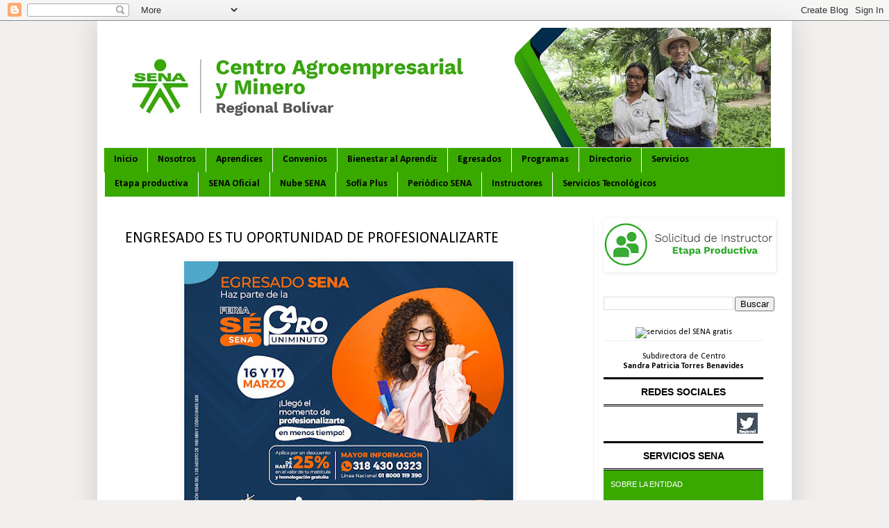

--- FILE ---
content_type: text/html; charset=UTF-8
request_url: http://caymbolivar.blogspot.com/2022/03/feria-se-pro.html
body_size: 15288
content:
<!DOCTYPE html>
<html class='v2' dir='ltr' lang='es'>
<head>
<link href='https://www.blogger.com/static/v1/widgets/335934321-css_bundle_v2.css' rel='stylesheet' type='text/css'/>
<meta content='width=1100' name='viewport'/>
<meta content='text/html; charset=UTF-8' http-equiv='Content-Type'/>
<meta content='blogger' name='generator'/>
<link href='http://caymbolivar.blogspot.com/favicon.ico' rel='icon' type='image/x-icon'/>
<link href='http://caymbolivar.blogspot.com/2022/03/feria-se-pro.html' rel='canonical'/>
<link rel="alternate" type="application/atom+xml" title="Centro Agroempresarial y Minero - SENA Regional Bolívar - Atom" href="http://caymbolivar.blogspot.com/feeds/posts/default" />
<link rel="alternate" type="application/rss+xml" title="Centro Agroempresarial y Minero - SENA Regional Bolívar - RSS" href="http://caymbolivar.blogspot.com/feeds/posts/default?alt=rss" />
<link rel="service.post" type="application/atom+xml" title="Centro Agroempresarial y Minero - SENA Regional Bolívar - Atom" href="https://www.blogger.com/feeds/6922710288072281045/posts/default" />

<link rel="alternate" type="application/atom+xml" title="Centro Agroempresarial y Minero - SENA Regional Bolívar - Atom" href="http://caymbolivar.blogspot.com/feeds/502809902924047372/comments/default" />
<!--Can't find substitution for tag [blog.ieCssRetrofitLinks]-->
<link href='https://blogger.googleusercontent.com/img/a/AVvXsEjyo7zSGicd4Sf3aF0m5tVKVN7wdexet8Tcl1kt3KTBRKtdtEK2-XMgBfLGv-UQNt_hSKpkd8VSPJgO5krX-EO6K9nR0MCc7GElARNnm0U-chzx5jpSh0sXRQ9WVe9DG85wyqflsQ-g5LQY3_KhnbY2Og8f-Gy98ZSNza7NXkT8pvJiUC6QTrlCytyZ=w474-h474' rel='image_src'/>
<meta content='http://caymbolivar.blogspot.com/2022/03/feria-se-pro.html' property='og:url'/>
<meta content='ENGRESADO ES TU OPORTUNIDAD DE PROFESIONALIZARTE' property='og:title'/>
<meta content='Egresado SENA       Te invitamos a participar de la Feria Sé Pro del SENA y Uniminuto este 16 y 17 de marzo.   Enlace de inscripción: https:...' property='og:description'/>
<meta content='https://blogger.googleusercontent.com/img/a/AVvXsEjyo7zSGicd4Sf3aF0m5tVKVN7wdexet8Tcl1kt3KTBRKtdtEK2-XMgBfLGv-UQNt_hSKpkd8VSPJgO5krX-EO6K9nR0MCc7GElARNnm0U-chzx5jpSh0sXRQ9WVe9DG85wyqflsQ-g5LQY3_KhnbY2Og8f-Gy98ZSNza7NXkT8pvJiUC6QTrlCytyZ=w1200-h630-p-k-no-nu' property='og:image'/>
<title>Centro Agroempresarial y Minero - SENA Regional Bolívar: ENGRESADO ES TU OPORTUNIDAD DE PROFESIONALIZARTE</title>
<style type='text/css'>@font-face{font-family:'Calibri';font-style:normal;font-weight:400;font-display:swap;src:url(//fonts.gstatic.com/l/font?kit=J7afnpV-BGlaFfdAhLEY67FIEjg&skey=a1029226f80653a8&v=v15)format('woff2');unicode-range:U+0000-00FF,U+0131,U+0152-0153,U+02BB-02BC,U+02C6,U+02DA,U+02DC,U+0304,U+0308,U+0329,U+2000-206F,U+20AC,U+2122,U+2191,U+2193,U+2212,U+2215,U+FEFF,U+FFFD;}@font-face{font-family:'Calibri';font-style:normal;font-weight:700;font-display:swap;src:url(//fonts.gstatic.com/l/font?kit=J7aanpV-BGlaFfdAjAo9_pxqHxIZrCE&skey=cd2dd6afe6bf0eb2&v=v15)format('woff2');unicode-range:U+0000-00FF,U+0131,U+0152-0153,U+02BB-02BC,U+02C6,U+02DA,U+02DC,U+0304,U+0308,U+0329,U+2000-206F,U+20AC,U+2122,U+2191,U+2193,U+2212,U+2215,U+FEFF,U+FFFD;}</style>
<style id='page-skin-1' type='text/css'><!--
/*
-----------------------------------------------
Blogger Template Style
Name:     Simple
Designer: Blogger
URL:      www.blogger.com
----------------------------------------------- */
/* Content
----------------------------------------------- */
body {
font: normal normal 12px Calibri;
color: #000000;
background: #f1f0ef none repeat scroll top left;
padding: 0 40px 40px 40px;
}
html body .region-inner {
min-width: 0;
max-width: 100%;
width: auto;
}
h2 {
font-size: 22px;
}
a:link {
text-decoration:none;
color: #39a900;
}
a:visited {
text-decoration:none;
color: #2e8b00;
}
a:hover {
text-decoration:underline;
color: #cb7766;
}
.body-fauxcolumn-outer .fauxcolumn-inner {
background: transparent none repeat scroll top left;
_background-image: none;
}
.body-fauxcolumn-outer .cap-top {
position: absolute;
z-index: 1;
height: 400px;
width: 100%;
}
.body-fauxcolumn-outer .cap-top .cap-left {
width: 100%;
background: transparent none repeat-x scroll top left;
_background-image: none;
}
.content-outer {
-moz-box-shadow: 0 0 40px rgba(0, 0, 0, .15);
-webkit-box-shadow: 0 0 5px rgba(0, 0, 0, .15);
-goog-ms-box-shadow: 0 0 10px #333333;
box-shadow: 0 0 40px rgba(0, 0, 0, .15);
margin-bottom: 1px;
}
.content-inner {
padding: 10px 10px;
}
.content-inner {
background-color: #ffffff;
}
/* Header
----------------------------------------------- */
.header-outer {
background: transparent none repeat-x scroll 0 -400px;
_background-image: none;
}
.Header h1 {
font: normal normal 60px Calibri;
color: #ffffff;
text-shadow: -1px -1px 1px rgba(0, 0, 0, .2);
}
.Header h1 a {
color: #ffffff;
}
.Header .description {
font-size: 140%;
color: #ffffff;
}
.header-inner .Header .titlewrapper {
padding: 22px 30px;
}
.header-inner .Header .descriptionwrapper {
padding: 0 30px;
}
/* Tabs
----------------------------------------------- */
.tabs-inner .section:first-child {
border-top: 1px solid #f1f0ef;
}
.tabs-inner .section:first-child ul {
margin-top: -1px;
border-top: 1px solid #f1f0ef;
border-left: 0 solid #f1f0ef;
border-right: 0 solid #f1f0ef;
}
.tabs-inner .widget ul {
background: #39a900 none repeat-x scroll 0 -800px;
_background-image: none;
border-bottom: 1px solid #f1f0ef;
margin-top: 0;
margin-left: -30px;
margin-right: -30px;
}
.tabs-inner .widget li a {
display: inline-block;
padding: .6em 1em;
font: normal bold 14px Calibri;
color: #000000;
border-left: 1px solid #ffffff;
border-right: 0 solid #f1f0ef;
}
.tabs-inner .widget li:first-child a {
border-left: none;
}
.tabs-inner .widget li.selected a, .tabs-inner .widget li a:hover {
color: #000000;
background-color: #4ee502;
text-decoration: none;
}
/* Columns
----------------------------------------------- */
.main-outer {
border-top: 0 solid #f1f0ef;
}
.fauxcolumn-left-outer .fauxcolumn-inner {
border-right: 1px solid #f1f0ef;
}
.fauxcolumn-right-outer .fauxcolumn-inner {
border-left: 1px solid #f1f0ef;
}
/* Headings
----------------------------------------------- */
div.widget > h2,
div.widget h2.title {
margin: 0 0 1em 0;
font: normal bold 12px Calibri;
color: #000000;
}
/* Widgets
----------------------------------------------- */
.widget .zippy {
color: #f1f0ef;
text-shadow: 2px 2px 1px rgba(0, 0, 0, .1);
}
.widget .popular-posts ul {
list-style: none;
}
/* Posts
----------------------------------------------- */
h2.date-header {
font: normal bold 12px Calibri;
}
.date-header span {
background-color: transparent;
color: #000000;
padding: inherit;
letter-spacing: inherit;
margin: inherit;
}
.main-inner {
padding-top: 30px;
padding-bottom: 30px;
}
.main-inner .column-center-inner {
padding: 0 15px;
}
.main-inner .column-center-inner .section {
margin: 0 15px;
}
.post {
margin: 0 0 25px 0;
}
h3.post-title, .comments h4 {
font: normal normal 22px Calibri;
margin: .75em 0 0;
}
.post-body {
font-size: 110%;
line-height: 1.4;
position: relative;
}
.post-body img, .post-body .tr-caption-container, .Profile img, .Image img,
.BlogList .item-thumbnail img {
padding: 0;
background: #ffffff;
border: 1px solid #ffffff;
-moz-box-shadow: 1px 1px 5px rgba(0, 0, 0, .1);
-webkit-box-shadow: 1px 1px 5px rgba(0, 0, 0, .1);
box-shadow: 1px 1px 5px rgba(0, 0, 0, .1);
}
.post-body img, .post-body .tr-caption-container {
padding: 1px;
}
.post-body .tr-caption-container {
color: #000000;
}
.post-body .tr-caption-container img {
padding: 0;
background: transparent;
border: none;
-moz-box-shadow: 0 0 0 rgba(0, 0, 0, .1);
-webkit-box-shadow: 0 0 0 rgba(0, 0, 0, .1);
box-shadow: 0 0 0 rgba(0, 0, 0, .1);
}
.post-header {
margin: 0 0 1.5em;
line-height: 1.6;
font-size: 90%;
}
.post-footer {
margin: 20px -2px 0;
padding: 5px 10px;
color: #000000;
background-color: #ffffff;
border-bottom: 1px solid transparent;
line-height: 1.6;
font-size: 90%;
}
#comments .comment-author {
padding-top: 1.5em;
border-top: 1px solid #f1f0ef;
background-position: 0 1.5em;
}
#comments .comment-author:first-child {
padding-top: 0;
border-top: none;
}
.avatar-image-container {
margin: .2em 0 0;
}
#comments .avatar-image-container img {
border: 1px solid #ffffff;
}
/* Comments
----------------------------------------------- */
.comments .comments-content .icon.blog-author {
background-repeat: no-repeat;
background-image: url([data-uri]);
}
.comments .comments-content .loadmore a {
border-top: 1px solid #f1f0ef;
border-bottom: 1px solid #f1f0ef;
}
.comments .comment-thread.inline-thread {
background-color: #ffffff;
}
.comments .continue {
border-top: 2px solid #f1f0ef;
}
/* Accents
---------------------------------------------- */
.section-columns td.columns-cell {
border-left: 1px solid #f1f0ef;
}
.blog-pager {
background: transparent none no-repeat scroll top center;
}
.blog-pager-older-link, .home-link,
.blog-pager-newer-link {
background-color: #ffffff;
padding: 5px;
}
.footer-outer {
border-top: 0 dashed #bbbbbb;
}
/* Mobile
----------------------------------------------- */
body.mobile  {
background-size: auto;
}
.mobile .body-fauxcolumn-outer {
background: transparent none repeat scroll top left;
}
.mobile .body-fauxcolumn-outer .cap-top {
background-size: 100% auto;
}
.mobile .content-outer {
-webkit-box-shadow: 0 0 3px rgba(0, 0, 0, .15);
box-shadow: 0 0 3px rgba(0, 0, 0, .15);
}
.mobile .tabs-inner .widget ul {
margin-left: 0;
margin-right: 0;
}
.mobile .post {
margin: 0;
}
.mobile .main-inner .column-center-inner .section {
margin: 0;
}
.mobile .date-header span {
padding: 0.1em 10px;
margin: 0 -10px;
}
.mobile h3.post-title {
margin: 0;
}
.mobile .blog-pager {
background: transparent none no-repeat scroll top center;
}
.mobile .footer-outer {
border-top: none;
}
.mobile .main-inner, .mobile .footer-inner {
background-color: #ffffff;
}
.mobile-index-contents {
color: #000000;
}
.mobile-link-button {
background-color: #39a900;
}
.mobile-link-button a:link, .mobile-link-button a:visited {
color: #39a900;
}
.mobile .tabs-inner .section:first-child {
border-top: none;
}
.mobile .tabs-inner .PageList .widget-content {
background-color: #4ee502;
color: #000000;
border-top: 1px solid #f1f0ef;
border-bottom: 1px solid #f1f0ef;
}
.mobile .tabs-inner .PageList .widget-content .pagelist-arrow {
border-left: 1px solid #f1f0ef;
}

--></style>
<style id='template-skin-1' type='text/css'><!--
body {
min-width: 1000px;
}
.content-outer, .content-fauxcolumn-outer, .region-inner {
min-width: 1000px;
max-width: 1000px;
_width: 1000px;
}
.main-inner .columns {
padding-left: 0px;
padding-right: 276px;
}
.main-inner .fauxcolumn-center-outer {
left: 0px;
right: 276px;
/* IE6 does not respect left and right together */
_width: expression(this.parentNode.offsetWidth -
parseInt("0px") -
parseInt("276px") + 'px');
}
.main-inner .fauxcolumn-left-outer {
width: 0px;
}
.main-inner .fauxcolumn-right-outer {
width: 276px;
}
.main-inner .column-left-outer {
width: 0px;
right: 100%;
margin-left: -0px;
}
.main-inner .column-right-outer {
width: 276px;
margin-right: -276px;
}
#layout {
min-width: 0;
}
#layout .content-outer {
min-width: 0;
width: 800px;
}
#layout .region-inner {
min-width: 0;
width: auto;
}
body#layout div.add_widget {
padding: 8px;
}
body#layout div.add_widget a {
margin-left: 32px;
}
--></style>
<script type='text/javascript'>
        (function(i,s,o,g,r,a,m){i['GoogleAnalyticsObject']=r;i[r]=i[r]||function(){
        (i[r].q=i[r].q||[]).push(arguments)},i[r].l=1*new Date();a=s.createElement(o),
        m=s.getElementsByTagName(o)[0];a.async=1;a.src=g;m.parentNode.insertBefore(a,m)
        })(window,document,'script','https://www.google-analytics.com/analytics.js','ga');
        ga('create', 'UA-137286124-2', 'auto', 'blogger');
        ga('blogger.send', 'pageview');
      </script>
<link href='https://www.blogger.com/dyn-css/authorization.css?targetBlogID=6922710288072281045&amp;zx=26efe22d-d395-40b9-a143-63f34ee7c078' media='none' onload='if(media!=&#39;all&#39;)media=&#39;all&#39;' rel='stylesheet'/><noscript><link href='https://www.blogger.com/dyn-css/authorization.css?targetBlogID=6922710288072281045&amp;zx=26efe22d-d395-40b9-a143-63f34ee7c078' rel='stylesheet'/></noscript>
<meta name='google-adsense-platform-account' content='ca-host-pub-1556223355139109'/>
<meta name='google-adsense-platform-domain' content='blogspot.com'/>

</head>
<body class='loading variant-dark'>
<div class='navbar section' id='navbar' name='Barra de navegación'><div class='widget Navbar' data-version='1' id='Navbar1'><script type="text/javascript">
    function setAttributeOnload(object, attribute, val) {
      if(window.addEventListener) {
        window.addEventListener('load',
          function(){ object[attribute] = val; }, false);
      } else {
        window.attachEvent('onload', function(){ object[attribute] = val; });
      }
    }
  </script>
<div id="navbar-iframe-container"></div>
<script type="text/javascript" src="https://apis.google.com/js/platform.js"></script>
<script type="text/javascript">
      gapi.load("gapi.iframes:gapi.iframes.style.bubble", function() {
        if (gapi.iframes && gapi.iframes.getContext) {
          gapi.iframes.getContext().openChild({
              url: 'https://www.blogger.com/navbar/6922710288072281045?po\x3d502809902924047372\x26origin\x3dhttp://caymbolivar.blogspot.com',
              where: document.getElementById("navbar-iframe-container"),
              id: "navbar-iframe"
          });
        }
      });
    </script><script type="text/javascript">
(function() {
var script = document.createElement('script');
script.type = 'text/javascript';
script.src = '//pagead2.googlesyndication.com/pagead/js/google_top_exp.js';
var head = document.getElementsByTagName('head')[0];
if (head) {
head.appendChild(script);
}})();
</script>
</div></div>
<div class='body-fauxcolumns'>
<div class='fauxcolumn-outer body-fauxcolumn-outer'>
<div class='cap-top'>
<div class='cap-left'></div>
<div class='cap-right'></div>
</div>
<div class='fauxborder-left'>
<div class='fauxborder-right'></div>
<div class='fauxcolumn-inner'>
</div>
</div>
<div class='cap-bottom'>
<div class='cap-left'></div>
<div class='cap-right'></div>
</div>
</div>
</div>
<div class='content'>
<div class='content-fauxcolumns'>
<div class='fauxcolumn-outer content-fauxcolumn-outer'>
<div class='cap-top'>
<div class='cap-left'></div>
<div class='cap-right'></div>
</div>
<div class='fauxborder-left'>
<div class='fauxborder-right'></div>
<div class='fauxcolumn-inner'>
</div>
</div>
<div class='cap-bottom'>
<div class='cap-left'></div>
<div class='cap-right'></div>
</div>
</div>
</div>
<div class='content-outer'>
<div class='content-cap-top cap-top'>
<div class='cap-left'></div>
<div class='cap-right'></div>
</div>
<div class='fauxborder-left content-fauxborder-left'>
<div class='fauxborder-right content-fauxborder-right'></div>
<div class='content-inner'>
<header>
<div class='header-outer'>
<div class='header-cap-top cap-top'>
<div class='cap-left'></div>
<div class='cap-right'></div>
</div>
<div class='fauxborder-left header-fauxborder-left'>
<div class='fauxborder-right header-fauxborder-right'></div>
<div class='region-inner header-inner'>
<div class='header section' id='header' name='Cabecera'><div class='widget Header' data-version='1' id='Header1'>
<div id='header-inner'>
<a href='http://caymbolivar.blogspot.com/' style='display: block'>
<img alt='Centro Agroempresarial y Minero - SENA Regional Bolívar' height='172px; ' id='Header1_headerimg' src='https://blogger.googleusercontent.com/img/a/AVvXsEhLUVhLf33DiNxg5fanV313kHYZVdbQ8y1dQMQhNdKy50uv33qccR-fqPZmFF6ip1dBiU0rYPWrmM7rJs0o87K8eXhLK8DunX4tidUMf9u2GPBcy02p3jCJjPLPNwEV3Oh1fcySeUc0HqyrUytau328JNY0pbCiXzpdpNUJhuhrqIv9qStwphUxBgBY=s960' style='display: block' width='960px; '/>
</a>
</div>
</div></div>
</div>
</div>
<div class='header-cap-bottom cap-bottom'>
<div class='cap-left'></div>
<div class='cap-right'></div>
</div>
</div>
</header>
<div class='tabs-outer'>
<div class='tabs-cap-top cap-top'>
<div class='cap-left'></div>
<div class='cap-right'></div>
</div>
<div class='fauxborder-left tabs-fauxborder-left'>
<div class='fauxborder-right tabs-fauxborder-right'></div>
<div class='region-inner tabs-inner'>
<div class='tabs section' id='crosscol' name='Multicolumnas'><div class='widget PageList' data-version='1' id='PageList1'>
<h2>Inicio</h2>
<div class='widget-content'>
<ul>
<li>
<a href='http://caymbolivar.blogspot.com/'>Inicio</a>
</li>
<li>
<a href='https://nosotroscaym.blogspot.com.co'>Nosotros</a>
</li>
<li>
<a href='https://caymbolivar.blogspot.com.co'>Aprendices</a>
</li>
<li>
<a href='https://convenioscaym.blogspot.com.co'>Convenios</a>
</li>
<li>
<a href='https://bienestaralaprendizcaym.blogspot.com.co/'>Bienestar al Aprendiz</a>
</li>
<li>
<a href='https://egresadoscaym.blogspot.com.co'>Egresados</a>
</li>
<li>
<a href='https://formacionpcaym.blogspot.com.co/'>Programas</a>
</li>
<li>
<a href='https://contactocaym.blogspot.com.co/'>Directorio</a>
</li>
<li>
<a href='https://servicioscaym.blogspot.com.co'>Servicios</a>
</li>
<li>
<a href='https://etapaproductivaaym.blogspot.com'>Etapa productiva</a>
</li>
<li>
<a href='http://www.sena.edu.co/es-co/Paginas/default.aspx'>SENA Oficial</a>
</li>
<li>
<a href='http://nube.sena.edu.co'>Nube SENA</a>
</li>
<li>
<a href='http://oferta.senasofiaplus.edu.co/sofia-oferta'>Sofía Plus</a>
</li>
<li>
<a href='http://periodico.sena.edu.co/'>Periódico SENA</a>
</li>
<li>
<a href='instructorescaym.blogspot.com'>Instructores</a>
</li>
<li>
<a href='https://serviciostecnologicoscaym.blogspot.com/'>Servicios Tecnológicos</a>
</li>
</ul>
<div class='clear'></div>
</div>
</div></div>
<div class='tabs no-items section' id='crosscol-overflow' name='Cross-Column 2'></div>
</div>
</div>
<div class='tabs-cap-bottom cap-bottom'>
<div class='cap-left'></div>
<div class='cap-right'></div>
</div>
</div>
<div class='main-outer'>
<div class='main-cap-top cap-top'>
<div class='cap-left'></div>
<div class='cap-right'></div>
</div>
<div class='fauxborder-left main-fauxborder-left'>
<div class='fauxborder-right main-fauxborder-right'></div>
<div class='region-inner main-inner'>
<div class='columns fauxcolumns'>
<div class='fauxcolumn-outer fauxcolumn-center-outer'>
<div class='cap-top'>
<div class='cap-left'></div>
<div class='cap-right'></div>
</div>
<div class='fauxborder-left'>
<div class='fauxborder-right'></div>
<div class='fauxcolumn-inner'>
</div>
</div>
<div class='cap-bottom'>
<div class='cap-left'></div>
<div class='cap-right'></div>
</div>
</div>
<div class='fauxcolumn-outer fauxcolumn-left-outer'>
<div class='cap-top'>
<div class='cap-left'></div>
<div class='cap-right'></div>
</div>
<div class='fauxborder-left'>
<div class='fauxborder-right'></div>
<div class='fauxcolumn-inner'>
</div>
</div>
<div class='cap-bottom'>
<div class='cap-left'></div>
<div class='cap-right'></div>
</div>
</div>
<div class='fauxcolumn-outer fauxcolumn-right-outer'>
<div class='cap-top'>
<div class='cap-left'></div>
<div class='cap-right'></div>
</div>
<div class='fauxborder-left'>
<div class='fauxborder-right'></div>
<div class='fauxcolumn-inner'>
</div>
</div>
<div class='cap-bottom'>
<div class='cap-left'></div>
<div class='cap-right'></div>
</div>
</div>
<!-- corrects IE6 width calculation -->
<div class='columns-inner'>
<div class='column-center-outer'>
<div class='column-center-inner'>
<div class='main section' id='main' name='Principal'><div class='widget Blog' data-version='1' id='Blog1'>
<div class='blog-posts hfeed'>

          <div class="date-outer">
        

          <div class="date-posts">
        
<div class='post-outer'>
<div class='post hentry uncustomized-post-template' itemprop='blogPost' itemscope='itemscope' itemtype='http://schema.org/BlogPosting'>
<meta content='https://blogger.googleusercontent.com/img/a/AVvXsEjyo7zSGicd4Sf3aF0m5tVKVN7wdexet8Tcl1kt3KTBRKtdtEK2-XMgBfLGv-UQNt_hSKpkd8VSPJgO5krX-EO6K9nR0MCc7GElARNnm0U-chzx5jpSh0sXRQ9WVe9DG85wyqflsQ-g5LQY3_KhnbY2Og8f-Gy98ZSNza7NXkT8pvJiUC6QTrlCytyZ=w474-h474' itemprop='image_url'/>
<meta content='6922710288072281045' itemprop='blogId'/>
<meta content='502809902924047372' itemprop='postId'/>
<a name='502809902924047372'></a>
<h3 class='post-title entry-title' itemprop='name'>
ENGRESADO ES TU OPORTUNIDAD DE PROFESIONALIZARTE
</h3>
<div class='post-header'>
<div class='post-header-line-1'></div>
</div>
<div class='post-body entry-content' id='post-body-502809902924047372' itemprop='description articleBody'>
<p></p><div class="separator" style="clear: both; text-align: center;"><a href="https://seprouniminuto.com/" style="margin-left: 1em; margin-right: 1em;" target="_blank"><img border="0" data-original-height="1280" data-original-width="1280" height="474" src="https://blogger.googleusercontent.com/img/a/AVvXsEjyo7zSGicd4Sf3aF0m5tVKVN7wdexet8Tcl1kt3KTBRKtdtEK2-XMgBfLGv-UQNt_hSKpkd8VSPJgO5krX-EO6K9nR0MCc7GElARNnm0U-chzx5jpSh0sXRQ9WVe9DG85wyqflsQ-g5LQY3_KhnbY2Og8f-Gy98ZSNza7NXkT8pvJiUC6QTrlCytyZ=w474-h474" width="474" /></a></div><div class="separator" style="clear: both; text-align: center;"><br /></div><p></p><p class="MsoNormal"><b><span lang="ES" style="color: red; font-size: 12pt; mso-ansi-language: ES;">Egresado SENA<o:p></o:p></span></b></p><div class="separator" style="clear: both; text-align: center;">

<p class="MsoNormal"><b><span lang="ES" style="font-size: 12pt; mso-ansi-language: ES;">&nbsp;</span></b></p>

<p class="MsoNormal"><b><span lang="ES" style="font-size: 12pt; mso-ansi-language: ES;">Te invitamos a participar de la Feria Sé Pro del SENA y Uniminuto este 16 y
17 de marzo.<o:p></o:p></span></b></p>

<b><span face="&quot;Calibri&quot;,sans-serif" lang="ES" style="font-size: 12pt; mso-ansi-language: ES; mso-bidi-language: AR-SA; mso-fareast-font-family: Calibri; mso-fareast-language: EN-US; mso-fareast-theme-font: minor-latin;">Enlace de inscripción: <a href="https://nam10.safelinks.protection.outlook.com/?url=https%3A%2F%2Fseprouniminuto.com%2F&amp;data=04%7C01%7Ciamovilla%40sena.edu.co%7C50762a3c350b4cdd22ca08da0689eba3%7Ccbc2c3812f2e4d9391d1506c9316ace7%7C0%7C0%7C637829486676039929%7CUnknown%7CTWFpbGZsb3d8eyJWIjoiMC4wLjAwMDAiLCJQIjoiV2luMzIiLCJBTiI6Ik1haWwiLCJXVCI6Mn0%3D%7C3000&amp;sdata=mmHP%2Bq%2Bnx0c4diw3q%2BB%2BSrEEcRb9m5TFMqnEk93OGDI%3D&amp;reserved=0">https://seprouniminuto.com/</a></span></b></div><p><br />&nbsp;</p>
<div style='clear: both;'></div>
</div>
<div class='post-footer'>
<div class='post-footer-line post-footer-line-1'>
<span class='post-author vcard'>
By
<span class='fn' itemprop='author' itemscope='itemscope' itemtype='http://schema.org/Person'>
<meta content='https://www.blogger.com/profile/17032698490697442756' itemprop='url'/>
<a class='g-profile' href='https://www.blogger.com/profile/17032698490697442756' rel='author' title='author profile'>
<span itemprop='name'>Centro Agroempresarial y Minero</span>
</a>
</span>
</span>
<span class='post-timestamp'>
</span>
<span class='post-comment-link'>
</span>
<span class='post-icons'>
</span>
<div class='post-share-buttons goog-inline-block'>
<a class='goog-inline-block share-button sb-email' href='https://www.blogger.com/share-post.g?blogID=6922710288072281045&postID=502809902924047372&target=email' target='_blank' title='Enviar por correo electrónico'><span class='share-button-link-text'>Enviar por correo electrónico</span></a><a class='goog-inline-block share-button sb-blog' href='https://www.blogger.com/share-post.g?blogID=6922710288072281045&postID=502809902924047372&target=blog' onclick='window.open(this.href, "_blank", "height=270,width=475"); return false;' target='_blank' title='Escribe un blog'><span class='share-button-link-text'>Escribe un blog</span></a><a class='goog-inline-block share-button sb-twitter' href='https://www.blogger.com/share-post.g?blogID=6922710288072281045&postID=502809902924047372&target=twitter' target='_blank' title='Compartir en X'><span class='share-button-link-text'>Compartir en X</span></a><a class='goog-inline-block share-button sb-facebook' href='https://www.blogger.com/share-post.g?blogID=6922710288072281045&postID=502809902924047372&target=facebook' onclick='window.open(this.href, "_blank", "height=430,width=640"); return false;' target='_blank' title='Compartir con Facebook'><span class='share-button-link-text'>Compartir con Facebook</span></a><a class='goog-inline-block share-button sb-pinterest' href='https://www.blogger.com/share-post.g?blogID=6922710288072281045&postID=502809902924047372&target=pinterest' target='_blank' title='Compartir en Pinterest'><span class='share-button-link-text'>Compartir en Pinterest</span></a>
</div>
</div>
<div class='post-footer-line post-footer-line-2'>
<span class='post-labels'>
</span>
</div>
<div class='post-footer-line post-footer-line-3'>
<span class='post-location'>
</span>
</div>
</div>
</div>
<div class='comments' id='comments'>
<a name='comments'></a>
</div>
</div>

        </div></div>
      
</div>
<div class='blog-pager' id='blog-pager'>
<span id='blog-pager-newer-link'>
<a class='blog-pager-newer-link' href='http://caymbolivar.blogspot.com/2022/03/actualiza-tus-datos.html' id='Blog1_blog-pager-newer-link' title='Entrada más reciente'>Entrada más reciente</a>
</span>
<span id='blog-pager-older-link'>
<a class='blog-pager-older-link' href='http://caymbolivar.blogspot.com/2022/03/circular-eleccion-de-representantes.html' id='Blog1_blog-pager-older-link' title='Entrada antigua'>Entrada antigua</a>
</span>
<a class='home-link' href='http://caymbolivar.blogspot.com/'>Inicio</a>
</div>
<div class='clear'></div>
<div class='post-feeds'>
</div>
</div></div>
</div>
</div>
<div class='column-left-outer'>
<div class='column-left-inner'>
<aside>
</aside>
</div>
</div>
<div class='column-right-outer'>
<div class='column-right-inner'>
<aside>
<div class='sidebar section' id='sidebar-right-1'><div class='widget Image' data-version='1' id='Image1'>
<h2>Alerta Solicitud de Instructor Etapa Productiva</h2>
<div class='widget-content'>
<a href='https://forms.office.com/Pages/ResponsePage.aspx?id=gcPCyy4vk02R0VBskxas50Bfau0NmF5Ht0CHUBIxLh5UNEhDTVVVSUxCVVJSRjNKODY2TTlFTE1FMC4u'>
<img alt='Alerta Solicitud de Instructor Etapa Productiva' height='76' id='Image1_img' src='https://blogger.googleusercontent.com/img/a/AVvXsEhfzzoVZTNTQCs_h37ysq2JVC2PqyMfuyRUa-Ij6z7ZyZs1WbaZCJ9XSbwXxA6RubID46KKuhSa-9AV2c1_oUNZFLEWnASTUy61pFxOtbxdGYe7HlHRlgkG3dXdW3S1zH7d7ZDAEGyg6HO9mHpQtcr_ur3CgZZ_1tnIOhn9tWzjttyZ1NxR11x4ueR7=s246' width='246'/>
</a>
<br/>
</div>
<div class='clear'></div>
</div><div class='widget BlogSearch' data-version='1' id='BlogSearch1'>
<h2 class='title'>Buscar entradas antiguas</h2>
<div class='widget-content'>
<div id='BlogSearch1_form'>
<form action='http://caymbolivar.blogspot.com/search' class='gsc-search-box' target='_top'>
<table cellpadding='0' cellspacing='0' class='gsc-search-box'>
<tbody>
<tr>
<td class='gsc-input'>
<input autocomplete='off' class='gsc-input' name='q' size='10' title='search' type='text' value=''/>
</td>
<td class='gsc-search-button'>
<input class='gsc-search-button' title='search' type='submit' value='Buscar'/>
</td>
</tr>
</tbody>
</table>
</form>
</div>
</div>
<div class='clear'></div>
</div><div class='widget HTML' data-version='1' id='HTML1'>
<h2 class='title'>Menú Lateral</h2>
<div class='widget-content'>
<style type="text/css">
    .column-right-inner {
       padding: 0px !important;
      }
        .listM {
            margin:3px; 
            border-bottom-width: 1px;
            border-bottom-style: solid;
            border-bottom-color: #eeeeee;
        }
        .listM a {
         
            vertical-align: middle;
            
            height:25px ;
            display:block; 
            width:100%;
            padding-top: 12px;
            padding-left: 10px;
            text-decoration:none;
            text-align:left;
            font-size:11px;
            color:white;
           
            vertical-align: middle;
           
        }
       
       .listRe{
               float: left;
           }
        .listM a:hover {
                transition: 0.3s;
               padding-left: 20px;
          
        }
     
       #navLateral3 li{
               cursor: pointer;
          width: 30px;
         display: block;
         height: 23px;
         list-style: none;
         background-size: 30px;
         margin-left: 7px;
          
        }
           

        #navLateral2{
            background-color:#39a900;
        }
        .sidebar h2{
         display:none;
         }
       #facBtn{
            background: url('http://comunica.sena.edu.co/portadas-falsas/face_30.png') 0 30px;      
       }

     #facBtnRegi{
            background: url('http://comunica.sena.edu.co/portadas-falsas/face_regional_30.png') 0 30px;     
       }
       #twitBtn{
 
            background: url('http://comunica.sena.edu.co/portadas-falsas/twtt_30.png') 0 30px;
       }
#twitBtnRegi{
 
            background: url('https://blogger.googleusercontent.com/img/b/R29vZ2xl/AVvXsEgY6G06p1wNPMoXLpGYEj9ctwhkEte9dqT6Sq-Kf75jXu5OmxaYyz8I-bOE_8wI9wJKQ-OBwTP1eZ_IAKaM4ALEgmzi2U9QKeHMlGlq0xADfYEwBMS1vHFQJ3o7z94wYAkw67MrR4syXoyc/s1600/twitter_reg.png') 0 30px;
       }
       #youtBtn{

            background: url('http://comunica.sena.edu.co/portadas-falsas/yout_30.png') 0 30px;
       }
       #instaBtn{
            background: url('http://comunica.sena.edu.co/portadas-falsas/insta_30.png') 0 30px;
       }
       
       #facBtn:hover{
           background-size: 30px;
            background: url('http://comunica.sena.edu.co/portadas-falsas/face_30.png') 0 0px;
       }
       #facBtnRegi:hover{
           background-size: 30px;
            background: url('http://comunica.sena.edu.co/portadas-falsas/face_regional_30.png') 0 0px;
       }
       #twitBtn:hover{
           background-size: 30px;
            background: url('http://comunica.sena.edu.co/portadas-falsas/twtt_30.png') 0 0px;
       }
#twitBtnRegi:hover{
           background-size: 30px;
            background: url('https://blogger.googleusercontent.com/img/b/R29vZ2xl/AVvXsEgY6G06p1wNPMoXLpGYEj9ctwhkEte9dqT6Sq-Kf75jXu5OmxaYyz8I-bOE_8wI9wJKQ-OBwTP1eZ_IAKaM4ALEgmzi2U9QKeHMlGlq0xADfYEwBMS1vHFQJ3o7z94wYAkw67MrR4syXoyc/s1600/twitter_reg.png') 0 0px;
       }
       #youtBtn:hover{
           background-size: 30px;
            background: url('http://comunica.sena.edu.co/portadas-falsas/yout_30.png') 0 0px;
       }
       #instaBtn:hover{
           background-size: 30px;
            background: url('http://comunica.sena.edu.co/portadas-falsas/insta_30.png') 0 0px;
       }
    </style>
<!--- estilos fin-->
<div style="width:230px;margin-top: -10px; ">
    <ul style="text-align:center;list-style:none;margin:0;padding:0;" id="navLateral1">
        <li class="listM"><img src="http://comunica.sena.edu.co/PORtadas-falsas/AVISO_GRATIS-sena.png" alt="servicios del SENA gratis" height="180" width="230" /></li>
          <!---información que se cambia según cada centro de formación -->
          
        
        

        <li class=""><p style="margin-bottom: -8px;"><span>Subdirectora de Centro</span> <br /><span style="ont-style: italic;
        font-weight: bold;">Sandra Patricia Torres Benavides</span></p></li>

        <!---fin información que se cambia según cada centro de formación -->
    </ul>
    <!---menu -->
    <ul style=";text-align: left;list-style:none;margin:0;padding:0;    font: normal normal 14px Arial, Tahoma, Helvetica, FreeSans, sans-serif;" id="navLateral3">
        <div style="text-align: center;    margin-bottom: -5px;
        margin-top: 0px;    font-weight: bold;"><p style="border-top: solid;
    border-bottom: double;
    padding: 10px;
    background-color: white;">REDES SOCIALES</p></div>
        <a target="_blank" href="https://www.facebook.com/SENAColombiaOficial/" id="facebook"><li class="listRe" id="facBtn"></li></a>
        <a target="_blank" href="https://twitter.com/senacomunica?lang=es" id="Twitter"><li class="listRe" id="twitBtn"></li></a>
        <a target="_blank" href="https://www.youtube.com/user/SENATV" id="youtube"><li class="listRe" id="youtBtn"></li></a>
        <a target="_blank" href="https://www.instagram.com/senacomunica/?hl=es-la" id="Instagram"><li class="listRe" id="instaBtn"></li></a>
        <a target="_blank" href="https://www.facebook.com/SENAColombiaOficial/" id="faceRegional"><li class="listRe" id="facBtnRegi"></li></a>
        <a target="_blank" href="https://twitter.com/SENAenBolivar"  id="twitBtnRegi"><li class="listRe" id="twitBtnRegi"></li></a>
    </ul>
    
     <ul style=";text-align: left;list-style:none;margin-top: 55px;;padding:0;    font: normal normal 14px Arial, Tahoma, Helvetica, FreeSans, sans-serif;" id="navLateral2">   
        <div style="text-align: center;    margin-bottom: -15px;
        margin-top: 0px;    font-weight: bold;"><p style="border-top: solid;
    border-bottom: double;
    padding: 10px;
    background-color: white;">SERVICIOS SENA</p></div>
        <li class="listM"><a target="_blank" href="http://www.sena.edu.co/es-co/sena/Paginas/quienesSomos.aspx" id="entidad"><span>SOBRE LA ENTIDAD</span></a></li>
        <li class="listM"><a target="_blank" href="http://www.sena.edu.co/es-co/formacion/Paginas/Estudie-en-el-SENA.aspx" id="inscripciones"><span>INSCRIPCIONES</span></a></li>
        <li class="listM"><a target="_blank" href="https://sena.blackboard.com/webapps/portal/execute/tabs/tabAction?tabId=_552568_1&tab_tab_group_id=_183_1" id="ingles"><span>CURSOS DE INGLÉS</span></a></li>
        <li class="listM"><a target="_blank" href="http://www.sena.edu.co/es-co/Paginas/default.aspx" id="SENA oficial"><span>PORTAL WEB</span></a></li>
        <li class="listM"><a target="_blank" href="http://www.fondoemprender.com/SitePages/Home.aspx" id="Fondo Emprender"><span>FONDO EMPRENDER</span></a></li>
        <li class="listM"><a target="_blank" href="https://agenciapublicadeempleo.sena.edu.co/Paginas/inicio.aspx" id="APE"><span>AGENCIA PÚBLICA DE EMPLEO</span></a></li>
        <li class="listM"><a target="_blank" href="http://www.sena.edu.co/es-co/formacion/Paginas/tecnologia-innovacion.aspx" id="SENNOVA"><span>SENNOVA</span></a></li>
        <li class="listM"><a target="_blank" href="http://periodico.sena.edu.co/" id="Peridodico"><span>PERIÓDICO SENA</span></a></li>
        <li class="listM"><a target="_blank" href="http://biblioteca.sena.edu.co/" id="bibliotecas"><span>SISTEMA DE BIBLIOTECAS</span></a></li>
        <li class="listM"><a target="_blank" href="https://senaintro.blackboard.com/webapps/portal/execute/tabs/tabAction?tab_tab_group_id=_547_1" id="LMS"><span>PLATAFORMA DE APRENDIZAJE</span></a></li>
        <li class="listM"><a target="_blank" href="http://compromiso.sena.edu.co/" id="compromiso"><span>SIGA</span></a></li>
<li class="listM"><a target="_blank" href="http://www.sena.edu.co/es-co/sena/Paginas/estructura-organizacional.aspx" id="organigrama"><span>ORGANIGRAMA</span></a></li>
        <div style="text-align: center;    margin-bottom: -10px;
        margin-top: -15px;    font-weight: bold;"><p style="   border-top: solid;
    border-bottom: double;
    padding: 10px;
    background-color: white;">DE INTERÉS</p></div>
</ul>
    <!--- fin menu -->
</div>
</div>
<div class='clear'></div>
</div><div class='widget Text' data-version='1' id='Text2'>
<h2 class='title'>Bienvenidos</h2>
<div class='widget-content'>
<span style="font-weight: normal;">El </span><b>Centro Agroempresarial y Minero - Regional Bolívar</b> les da la Bienvenida a éste espacio creado especialmente para la difusión de la información pertinente con respecto a Convocatorias, Talleres, Actividades de Bienestar al Aprendiz y la Formación Profesional Integral que brinda el Centro; el Blog <a href="http://caymbolivar.blogspot.com.co/">Caymbolivar.blogspot.com.co</a> es actualizado todos los días, por ésta razón te invitamos a visitarlo regularmente y a visitar los demás Blogs que hacen parte del Centro Agroempresarial y Minero.
</div>
<div class='clear'></div>
</div><div class='widget Image' data-version='1' id='Image4'>
<h2>Alerta Programa de Permanencia</h2>
<div class='widget-content'>
<a href='https://forms.gle/AjNThYe1zZkm2WNF6'>
<img alt='Alerta Programa de Permanencia' height='120' id='Image4_img' src='https://blogger.googleusercontent.com/img/b/R29vZ2xl/AVvXsEiyEYBn5-qf7PhvSiHuiSX5wSSOUWBkdWsOLA1bNqquu8GUVxu-M_p38DqlMubHh4gkHt3mh9k76O2xBofenoLPaubfIpmJXcPn4-rvYaAIhWL1F86jOitII4Oect7LazdPa7cqogLECPI/s1600/Boton+alerta+deserci%C3%B3n-100.jpg' width='226'/>
</a>
<br/>
</div>
<div class='clear'></div>
</div><div class='widget Image' data-version='1' id='Image10'>
<h2>Botón Alerta de Convivencia</h2>
<div class='widget-content'>
<a href='https://docs.google.com/forms/d/e/1FAIpQLScXC3VhTLtzisBzvCdgsX0dP2YfldziA3vj1oFQG5Nscstt3Q/viewform'>
<img alt='Botón Alerta de Convivencia' height='120' id='Image10_img' src='https://blogger.googleusercontent.com/img/b/R29vZ2xl/AVvXsEgNP4okEQG6JERCeNpkBXHs0kpGexmGxSHXPRz3LTsWH3fTK3u6ZCPbbu8ykrUFimWH6Ig-cqwWXCGJ2fbNxVFgWpRys2pSfNOrVK3Sf_v52Y6xuYMoPCm9H6RCLTyYrjhh9g1yzVn9A18/s1600/AlertaConvivencia-100.jpg' width='226'/>
</a>
<br/>
</div>
<div class='clear'></div>
</div><div class='widget Image' data-version='1' id='Image12'>
<h2>Semilleros de Investigación</h2>
<div class='widget-content'>
<a href='https://docs.google.com/forms/d/e/1FAIpQLSduOOu8226FyBVPLENnOHOu0Gh68QsiJsL-rTPPyoQD_M8ZdQ/viewform?vc=0&c=0&w=1'>
<img alt='Semilleros de Investigación' height='120' id='Image12_img' src='https://blogger.googleusercontent.com/img/b/R29vZ2xl/AVvXsEiBb8DqR8OX5o5XzepF7Qp1_68WxnC9MC-71qf8Tu6dwCQnLbFTUISOpFZVO2RJ8xm89F9krvBOV9MBYbh83VPYmxeivLKJGe6_qsppuLigIcyFfu1sCbR5C0ec667yQanmA2LJeeJT9rc/s1600/Boton+Semilleros-100.jpg' width='226'/>
</a>
<br/>
</div>
<div class='clear'></div>
</div><div class='widget Image' data-version='1' id='Image8'>
<h2>Emprendimiento Integral</h2>
<div class='widget-content'>
<a href='https://docs.google.com/forms/d/e/1FAIpQLSczMIq56ZNpq3KHkL3JBhSlVP7tge9niGo9i4CoqSr92bM9Ug/viewform'>
<img alt='Emprendimiento Integral' height='120' id='Image8_img' src='https://blogger.googleusercontent.com/img/b/R29vZ2xl/AVvXsEiV9-nj_RjQREO50LsXsD_MvTCGJIQ1wfzeykLfgPEZ4hc6wLOKI8FSl4upbRcxUAmPWDdPIBBnLTKZYq9af6B2ltZRVDuyrgd6zVm00Wsp57fJCPgOsLzygk5mfU-aJdPU71QYt59-4A8/s1600/Boton+Encuesta+Induccion-100.jpg' width='226'/>
</a>
<br/>
</div>
<div class='clear'></div>
</div><div class='widget Image' data-version='1' id='Image11'>
<h2>Caracterización</h2>
<div class='widget-content'>
<a href='https://docs.google.com/forms/d/e/1FAIpQLSd4Ritupjr4XaiaSYJxqiHoj0NY5wQDJRIoCRtAVDwa0wBhKg/viewform'>
<img alt='Caracterización' height='120' id='Image11_img' src='https://blogger.googleusercontent.com/img/a/AVvXsEhegpiDU1CGTNyJCiV6qNRO7fvsBFLLwQwZBPwDM8A4VDjtdnvCaMA5hneb1_h7o7aHIH5UbS40fJJDiXcV4331Ysn0YpUq23xrg3O_rtV2f9MFS0c6RaDr2UtbMQQqADnFHoybu2fWtx1T9Q6HRQ7Nv0azHDOYf5fZPLRAprc-tDtTxWXd-xUUtE1j=s226' width='226'/>
</a>
<br/>
</div>
<div class='clear'></div>
</div><div class='widget Image' data-version='1' id='Image14'>
<h2>Encuesta Egresados</h2>
<div class='widget-content'>
<a href='https://docs.google.com/forms/d/e/1FAIpQLSeENgS5TUHMIozbUD1-7pYQIZt6Ux_zEaCoyu1lO531sXjgmQ/viewform'>
<img alt='Encuesta Egresados' height='122' id='Image14_img' src='https://blogger.googleusercontent.com/img/a/AVvXsEjCNvR0H1pfs0V50Uj0_K7TxbJSBb3hyjBmafefKQ5d44IlTg8b4V7LqcOiyG--4528pAOJ5bqkBBBzjWFOBZKO5c5gRh_uQwtp4F-T648Qx7FKXuRUHtAuT7AVmthdOsifKfkh18dWXXAdNp7r3JMsrPaBZL_gcvyVN_mlGvmKpYUSbhdKOxe4OARG=s235' width='235'/>
</a>
<br/>
</div>
<div class='clear'></div>
</div><div class='widget Image' data-version='1' id='Image13'>
<h2>Material de Inducción</h2>
<div class='widget-content'>
<a href='https://drive.google.com/open?id=0B2rDD9j0SEMmbXhESi1zMHRKbDA'>
<img alt='Material de Inducción' height='120' id='Image13_img' src='https://blogger.googleusercontent.com/img/b/R29vZ2xl/AVvXsEhtHdY1MupaOzo40oxR8AdRa7X83ceeTgD4IwpZeSBnXI9hwC4aDi0chMhmNCWNB5EZSTkOqaUmAQpWMYB9IpB0EYJfLCWn0gZu9yLQdvVyw2JFIEnZ7i4XxiQULl-NlCoF0FKcGd5k4RM/s252/Descargar+material-100.jpg' width='226'/>
</a>
<br/>
</div>
<div class='clear'></div>
</div><div class='widget Image' data-version='1' id='Image2'>
<h2>Descargar documentos SIGA</h2>
<div class='widget-content'>
<a href='https://drive.google.com/drive/folders/0B2rDD9j0SEMmS08xRE53WXp5Y3M'>
<img alt='Descargar documentos SIGA' height='122' id='Image2_img' src='https://blogger.googleusercontent.com/img/a/AVvXsEhA0eHJxbcig-bffLCqrenU-Ez0-flij1AKXrgMFSXLWlGX5-TFZ6HsbZ6umkyIzAqQ4DATS6IPMVNLVqwp9poUPSwfm_MThCSNlZq7vx26nxg3POWIbddAtWe3_9Oev6RGTMyIz0Vz4GdZfp6t8zjxGoOPmSs6Cw8BapCz18jksAxiQcxjdHk9yds0XD8=s246' width='246'/>
</a>
<br/>
</div>
<div class='clear'></div>
</div><div class='widget Image' data-version='1' id='Image5'>
<h2>Política de Bienestar al Aprendiz</h2>
<div class='widget-content'>
<a href='https://drive.google.com/file/d/1ptAJtzJ-7inGTCnzwKKrI83ENl6KnNFW/view?usp=sharing'>
<img alt='Política de Bienestar al Aprendiz' height='104' id='Image5_img' src='https://blogger.googleusercontent.com/img/a/AVvXsEgMFgnLM7oMdEKgTsppM_LOKxwBB8ZIP22V_Y3mhiItFcqa9MC6iBjep-lB34fzYow9HtcYVMR-Uzlx9UZVaMn1wB8_7lZUUzX5xzsfQiPvV2QLSvuM9UCe8aA_C9pZ-RTewpYO4SbdmhIWRLDKkdR1jYHbULvvoug5qBfms84m2MyW2hH2KWgmWvDHof4=s246' width='246'/>
</a>
<br/>
<span class='caption'>Resolución 1399 de 2021</span>
</div>
<div class='clear'></div>
</div><div class='widget Image' data-version='1' id='Image15'>
<h2>Acuerdo 009 de 2024</h2>
<div class='widget-content'>
<a href='https://drive.google.com/file/d/1-df7DWh6N3vxvMasnjabc1T7pYLdXWaF/view?usp=sharing'>
<img alt='Acuerdo 009 de 2024' height='82' id='Image15_img' src='https://blogger.googleusercontent.com/img/a/AVvXsEhUhEy5dMzejVd70jRGHnLUdrv_RA6qlCn4JxWBtNLDXKvRj9ngxq6_n70Q0J5MtYZoj9qxThk59V4Ab-e1qzKybBcgcA7EbUBEHtm9DFPiFPVU_RyzZPJosOwiAKLV19eVL4bssHfS7lIKOE8kP_KYmaKQciF6Ah9CPWegqRSCgiR-6ZWNIHo9IFhgEH0=s246' width='246'/>
</a>
<br/>
</div>
<div class='clear'></div>
</div><div class='widget Image' data-version='1' id='Image3'>
<h2>&#191;Busca empleo?</h2>
<div class='widget-content'>
<a href='https://agenciapublicadeempleo.sena.edu.co/spe-web/spe/cartelera'>
<img alt='¿Busca empleo?' height='157' id='Image3_img' src='https://blogger.googleusercontent.com/img/b/R29vZ2xl/AVvXsEixqeQi5bnKL9IxBVy57PVruEbk0_j3KyYOMjC7Nt7x2QCMkFgq7udr7tcwNKdIpONhK83_OqKrQYZTUtwFc5dCFSRAx8PJPHBzoK5V1c1vARf6lcuAGPUWZa-0_Flfb5RjMCvl1xlfdt4/s1600/agenciapublicadeempleo.jpg' width='226'/>
</a>
<br/>
</div>
<div class='clear'></div>
</div><div class='widget Image' data-version='1' id='Image9'>
<h2>Registro de Aprendiz Integral</h2>
<div class='widget-content'>
<a href='https://docs.google.com/forms/d/e/1FAIpQLScFqhBYJnaZ_ITwP4bOcPN-WdnfaG8FPwnmm4IQe8Ch-IjhJA/viewform'>
<img alt='Registro de Aprendiz Integral' height='120' id='Image9_img' src='https://blogger.googleusercontent.com/img/b/R29vZ2xl/AVvXsEjqbJ-5fU5nmVUjFJT5uCPZaTESR8xiq9Ja-MbxbMseV6irGRuqjUKhEo9bA7LSIGh7f-zjbAvf8Qio9jy23R1bbtr6sGozLcY2-yVErUxeQtOAteVNtzr7MNvdrGlHdbOSmjMqYVddcjY/s252/Artboard+1.png' width='226'/>
</a>
<br/>
</div>
<div class='clear'></div>
</div></div>
</aside>
</div>
</div>
</div>
<div style='clear: both'></div>
<!-- columns -->
</div>
<!-- main -->
</div>
</div>
<div class='main-cap-bottom cap-bottom'>
<div class='cap-left'></div>
<div class='cap-right'></div>
</div>
</div>
<footer>
<div class='footer-outer'>
<div class='footer-cap-top cap-top'>
<div class='cap-left'></div>
<div class='cap-right'></div>
</div>
<div class='fauxborder-left footer-fauxborder-left'>
<div class='fauxborder-right footer-fauxborder-right'></div>
<div class='region-inner footer-inner'>
<div class='foot section' id='footer-1'><div class='widget HTML' data-version='1' id='HTML2'>
<h2 class='title'>Dirección del Centro</h2>
<div class='widget-content'>
<style>
.foot{
margin:0px;
}
</style>
<div id="footerSe" style="background-color: #39a900;color:white;font-size: 12px;"><p style="    padding: 15px 0px 15px 60px;">Servicio Nacional de Aprendizaje SENA- Centro Agroempresarial y Minero - Regional Bolívar <br />Dirección: Ternera Km 1 Vía Turbaco. <br />Atención telefónica: lunes a viernes 8:00 a.m. a 6:00 p.m.<br />Línea de atención al ciudadano, empresario y línea PQRS: Bogotá:  +(57) 601 7366060 - Línea gratuita y resto del país 018000 910270<br /></p></div>
</div>
<div class='clear'></div>
</div></div>
<!-- outside of the include in order to lock Attribution widget -->
<div class='foot section' id='footer-3' name='Pie de página'><div class='widget Attribution' data-version='1' id='Attribution1'>
<div class='widget-content' style='text-align: center;'>
SENA Centro Agroempresarial Y Minero - Regional Bolívar. Tema Sencillo. Con la tecnología de <a href='https://www.blogger.com' target='_blank'>Blogger</a>.
</div>
<div class='clear'></div>
</div></div>
</div>
</div>
<div class='footer-cap-bottom cap-bottom'>
<div class='cap-left'></div>
<div class='cap-right'></div>
</div>
</div>
</footer>
<!-- content -->
</div>
</div>
<div class='content-cap-bottom cap-bottom'>
<div class='cap-left'></div>
<div class='cap-right'></div>
</div>
</div>
</div>
<script type='text/javascript'>
    window.setTimeout(function() {
        document.body.className = document.body.className.replace('loading', '');
      }, 10);
  </script>

<script type="text/javascript" src="https://www.blogger.com/static/v1/widgets/3845888474-widgets.js"></script>
<script type='text/javascript'>
window['__wavt'] = 'AOuZoY7liQD1DWGhg82GaUURU6eGeJEwzQ:1768818519400';_WidgetManager._Init('//www.blogger.com/rearrange?blogID\x3d6922710288072281045','//caymbolivar.blogspot.com/2022/03/feria-se-pro.html','6922710288072281045');
_WidgetManager._SetDataContext([{'name': 'blog', 'data': {'blogId': '6922710288072281045', 'title': 'Centro Agroempresarial y Minero - SENA Regional Bol\xedvar', 'url': 'http://caymbolivar.blogspot.com/2022/03/feria-se-pro.html', 'canonicalUrl': 'http://caymbolivar.blogspot.com/2022/03/feria-se-pro.html', 'homepageUrl': 'http://caymbolivar.blogspot.com/', 'searchUrl': 'http://caymbolivar.blogspot.com/search', 'canonicalHomepageUrl': 'http://caymbolivar.blogspot.com/', 'blogspotFaviconUrl': 'http://caymbolivar.blogspot.com/favicon.ico', 'bloggerUrl': 'https://www.blogger.com', 'hasCustomDomain': false, 'httpsEnabled': true, 'enabledCommentProfileImages': true, 'gPlusViewType': 'FILTERED_POSTMOD', 'adultContent': false, 'analyticsAccountNumber': 'UA-137286124-2', 'encoding': 'UTF-8', 'locale': 'es', 'localeUnderscoreDelimited': 'es', 'languageDirection': 'ltr', 'isPrivate': false, 'isMobile': false, 'isMobileRequest': false, 'mobileClass': '', 'isPrivateBlog': false, 'isDynamicViewsAvailable': true, 'feedLinks': '\x3clink rel\x3d\x22alternate\x22 type\x3d\x22application/atom+xml\x22 title\x3d\x22Centro Agroempresarial y Minero - SENA Regional Bol\xedvar - Atom\x22 href\x3d\x22http://caymbolivar.blogspot.com/feeds/posts/default\x22 /\x3e\n\x3clink rel\x3d\x22alternate\x22 type\x3d\x22application/rss+xml\x22 title\x3d\x22Centro Agroempresarial y Minero - SENA Regional Bol\xedvar - RSS\x22 href\x3d\x22http://caymbolivar.blogspot.com/feeds/posts/default?alt\x3drss\x22 /\x3e\n\x3clink rel\x3d\x22service.post\x22 type\x3d\x22application/atom+xml\x22 title\x3d\x22Centro Agroempresarial y Minero - SENA Regional Bol\xedvar - Atom\x22 href\x3d\x22https://www.blogger.com/feeds/6922710288072281045/posts/default\x22 /\x3e\n\n\x3clink rel\x3d\x22alternate\x22 type\x3d\x22application/atom+xml\x22 title\x3d\x22Centro Agroempresarial y Minero - SENA Regional Bol\xedvar - Atom\x22 href\x3d\x22http://caymbolivar.blogspot.com/feeds/502809902924047372/comments/default\x22 /\x3e\n', 'meTag': '', 'adsenseHostId': 'ca-host-pub-1556223355139109', 'adsenseHasAds': false, 'adsenseAutoAds': false, 'boqCommentIframeForm': true, 'loginRedirectParam': '', 'view': '', 'dynamicViewsCommentsSrc': '//www.blogblog.com/dynamicviews/4224c15c4e7c9321/js/comments.js', 'dynamicViewsScriptSrc': '//www.blogblog.com/dynamicviews/f9a985b7a2d28680', 'plusOneApiSrc': 'https://apis.google.com/js/platform.js', 'disableGComments': true, 'interstitialAccepted': false, 'sharing': {'platforms': [{'name': 'Obtener enlace', 'key': 'link', 'shareMessage': 'Obtener enlace', 'target': ''}, {'name': 'Facebook', 'key': 'facebook', 'shareMessage': 'Compartir en Facebook', 'target': 'facebook'}, {'name': 'Escribe un blog', 'key': 'blogThis', 'shareMessage': 'Escribe un blog', 'target': 'blog'}, {'name': 'X', 'key': 'twitter', 'shareMessage': 'Compartir en X', 'target': 'twitter'}, {'name': 'Pinterest', 'key': 'pinterest', 'shareMessage': 'Compartir en Pinterest', 'target': 'pinterest'}, {'name': 'Correo electr\xf3nico', 'key': 'email', 'shareMessage': 'Correo electr\xf3nico', 'target': 'email'}], 'disableGooglePlus': true, 'googlePlusShareButtonWidth': 0, 'googlePlusBootstrap': '\x3cscript type\x3d\x22text/javascript\x22\x3ewindow.___gcfg \x3d {\x27lang\x27: \x27es\x27};\x3c/script\x3e'}, 'hasCustomJumpLinkMessage': false, 'jumpLinkMessage': 'Leer m\xe1s', 'pageType': 'item', 'postId': '502809902924047372', 'postImageThumbnailUrl': 'https://blogger.googleusercontent.com/img/a/AVvXsEjyo7zSGicd4Sf3aF0m5tVKVN7wdexet8Tcl1kt3KTBRKtdtEK2-XMgBfLGv-UQNt_hSKpkd8VSPJgO5krX-EO6K9nR0MCc7GElARNnm0U-chzx5jpSh0sXRQ9WVe9DG85wyqflsQ-g5LQY3_KhnbY2Og8f-Gy98ZSNza7NXkT8pvJiUC6QTrlCytyZ\x3ds72-w474-c-h474', 'postImageUrl': 'https://blogger.googleusercontent.com/img/a/AVvXsEjyo7zSGicd4Sf3aF0m5tVKVN7wdexet8Tcl1kt3KTBRKtdtEK2-XMgBfLGv-UQNt_hSKpkd8VSPJgO5krX-EO6K9nR0MCc7GElARNnm0U-chzx5jpSh0sXRQ9WVe9DG85wyqflsQ-g5LQY3_KhnbY2Og8f-Gy98ZSNza7NXkT8pvJiUC6QTrlCytyZ\x3dw474-h474', 'pageName': 'ENGRESADO ES TU OPORTUNIDAD DE PROFESIONALIZARTE', 'pageTitle': 'Centro Agroempresarial y Minero - SENA Regional Bol\xedvar: ENGRESADO ES TU OPORTUNIDAD DE PROFESIONALIZARTE'}}, {'name': 'features', 'data': {}}, {'name': 'messages', 'data': {'edit': 'Editar', 'linkCopiedToClipboard': 'El enlace se ha copiado en el Portapapeles.', 'ok': 'Aceptar', 'postLink': 'Enlace de la entrada'}}, {'name': 'template', 'data': {'name': 'Simple', 'localizedName': 'Sencillo', 'isResponsive': false, 'isAlternateRendering': false, 'isCustom': false, 'variant': 'dark', 'variantId': 'dark'}}, {'name': 'view', 'data': {'classic': {'name': 'classic', 'url': '?view\x3dclassic'}, 'flipcard': {'name': 'flipcard', 'url': '?view\x3dflipcard'}, 'magazine': {'name': 'magazine', 'url': '?view\x3dmagazine'}, 'mosaic': {'name': 'mosaic', 'url': '?view\x3dmosaic'}, 'sidebar': {'name': 'sidebar', 'url': '?view\x3dsidebar'}, 'snapshot': {'name': 'snapshot', 'url': '?view\x3dsnapshot'}, 'timeslide': {'name': 'timeslide', 'url': '?view\x3dtimeslide'}, 'isMobile': false, 'title': 'ENGRESADO ES TU OPORTUNIDAD DE PROFESIONALIZARTE', 'description': 'Egresado SENA   \xa0   Te invitamos a participar de la Feria S\xe9 Pro del SENA y Uniminuto este 16 y 17 de marzo.   Enlace de inscripci\xf3n: https:...', 'featuredImage': 'https://blogger.googleusercontent.com/img/a/AVvXsEjyo7zSGicd4Sf3aF0m5tVKVN7wdexet8Tcl1kt3KTBRKtdtEK2-XMgBfLGv-UQNt_hSKpkd8VSPJgO5krX-EO6K9nR0MCc7GElARNnm0U-chzx5jpSh0sXRQ9WVe9DG85wyqflsQ-g5LQY3_KhnbY2Og8f-Gy98ZSNza7NXkT8pvJiUC6QTrlCytyZ\x3dw474-h474', 'url': 'http://caymbolivar.blogspot.com/2022/03/feria-se-pro.html', 'type': 'item', 'isSingleItem': true, 'isMultipleItems': false, 'isError': false, 'isPage': false, 'isPost': true, 'isHomepage': false, 'isArchive': false, 'isLabelSearch': false, 'postId': 502809902924047372}}]);
_WidgetManager._RegisterWidget('_NavbarView', new _WidgetInfo('Navbar1', 'navbar', document.getElementById('Navbar1'), {}, 'displayModeFull'));
_WidgetManager._RegisterWidget('_HeaderView', new _WidgetInfo('Header1', 'header', document.getElementById('Header1'), {}, 'displayModeFull'));
_WidgetManager._RegisterWidget('_PageListView', new _WidgetInfo('PageList1', 'crosscol', document.getElementById('PageList1'), {'title': 'Inicio', 'links': [{'isCurrentPage': false, 'href': 'http://caymbolivar.blogspot.com/', 'title': 'Inicio'}, {'isCurrentPage': false, 'href': 'https://nosotroscaym.blogspot.com.co', 'title': 'Nosotros'}, {'isCurrentPage': false, 'href': 'https://caymbolivar.blogspot.com.co', 'title': 'Aprendices'}, {'isCurrentPage': false, 'href': 'https://convenioscaym.blogspot.com.co', 'title': 'Convenios'}, {'isCurrentPage': false, 'href': 'https://bienestaralaprendizcaym.blogspot.com.co/', 'title': 'Bienestar al Aprendiz'}, {'isCurrentPage': false, 'href': 'https://egresadoscaym.blogspot.com.co', 'title': 'Egresados'}, {'isCurrentPage': false, 'href': 'https://formacionpcaym.blogspot.com.co/', 'title': 'Programas'}, {'isCurrentPage': false, 'href': 'https://contactocaym.blogspot.com.co/', 'title': 'Directorio'}, {'isCurrentPage': false, 'href': 'https://servicioscaym.blogspot.com.co', 'title': 'Servicios'}, {'isCurrentPage': false, 'href': 'https://etapaproductivaaym.blogspot.com', 'title': 'Etapa productiva'}, {'isCurrentPage': false, 'href': 'http://www.sena.edu.co/es-co/Paginas/default.aspx', 'title': 'SENA Oficial'}, {'isCurrentPage': false, 'href': 'http://nube.sena.edu.co', 'title': 'Nube SENA'}, {'isCurrentPage': false, 'href': 'http://oferta.senasofiaplus.edu.co/sofia-oferta', 'title': 'Sof\xeda Plus'}, {'isCurrentPage': false, 'href': 'http://periodico.sena.edu.co/', 'title': 'Peri\xf3dico SENA'}, {'isCurrentPage': false, 'href': 'instructorescaym.blogspot.com', 'title': 'Instructores'}, {'isCurrentPage': false, 'href': 'https://serviciostecnologicoscaym.blogspot.com/', 'title': 'Servicios Tecnol\xf3gicos'}], 'mobile': false, 'showPlaceholder': true, 'hasCurrentPage': false}, 'displayModeFull'));
_WidgetManager._RegisterWidget('_BlogView', new _WidgetInfo('Blog1', 'main', document.getElementById('Blog1'), {'cmtInteractionsEnabled': false, 'lightboxEnabled': true, 'lightboxModuleUrl': 'https://www.blogger.com/static/v1/jsbin/498020680-lbx__es.js', 'lightboxCssUrl': 'https://www.blogger.com/static/v1/v-css/828616780-lightbox_bundle.css'}, 'displayModeFull'));
_WidgetManager._RegisterWidget('_ImageView', new _WidgetInfo('Image1', 'sidebar-right-1', document.getElementById('Image1'), {'resize': true}, 'displayModeFull'));
_WidgetManager._RegisterWidget('_BlogSearchView', new _WidgetInfo('BlogSearch1', 'sidebar-right-1', document.getElementById('BlogSearch1'), {}, 'displayModeFull'));
_WidgetManager._RegisterWidget('_HTMLView', new _WidgetInfo('HTML1', 'sidebar-right-1', document.getElementById('HTML1'), {}, 'displayModeFull'));
_WidgetManager._RegisterWidget('_TextView', new _WidgetInfo('Text2', 'sidebar-right-1', document.getElementById('Text2'), {}, 'displayModeFull'));
_WidgetManager._RegisterWidget('_ImageView', new _WidgetInfo('Image4', 'sidebar-right-1', document.getElementById('Image4'), {'resize': false}, 'displayModeFull'));
_WidgetManager._RegisterWidget('_ImageView', new _WidgetInfo('Image10', 'sidebar-right-1', document.getElementById('Image10'), {'resize': false}, 'displayModeFull'));
_WidgetManager._RegisterWidget('_ImageView', new _WidgetInfo('Image12', 'sidebar-right-1', document.getElementById('Image12'), {'resize': false}, 'displayModeFull'));
_WidgetManager._RegisterWidget('_ImageView', new _WidgetInfo('Image8', 'sidebar-right-1', document.getElementById('Image8'), {'resize': false}, 'displayModeFull'));
_WidgetManager._RegisterWidget('_ImageView', new _WidgetInfo('Image11', 'sidebar-right-1', document.getElementById('Image11'), {'resize': true}, 'displayModeFull'));
_WidgetManager._RegisterWidget('_ImageView', new _WidgetInfo('Image14', 'sidebar-right-1', document.getElementById('Image14'), {'resize': true}, 'displayModeFull'));
_WidgetManager._RegisterWidget('_ImageView', new _WidgetInfo('Image13', 'sidebar-right-1', document.getElementById('Image13'), {'resize': true}, 'displayModeFull'));
_WidgetManager._RegisterWidget('_ImageView', new _WidgetInfo('Image2', 'sidebar-right-1', document.getElementById('Image2'), {'resize': true}, 'displayModeFull'));
_WidgetManager._RegisterWidget('_ImageView', new _WidgetInfo('Image5', 'sidebar-right-1', document.getElementById('Image5'), {'resize': true}, 'displayModeFull'));
_WidgetManager._RegisterWidget('_ImageView', new _WidgetInfo('Image15', 'sidebar-right-1', document.getElementById('Image15'), {'resize': true}, 'displayModeFull'));
_WidgetManager._RegisterWidget('_ImageView', new _WidgetInfo('Image3', 'sidebar-right-1', document.getElementById('Image3'), {'resize': true}, 'displayModeFull'));
_WidgetManager._RegisterWidget('_ImageView', new _WidgetInfo('Image9', 'sidebar-right-1', document.getElementById('Image9'), {'resize': true}, 'displayModeFull'));
_WidgetManager._RegisterWidget('_HTMLView', new _WidgetInfo('HTML2', 'footer-1', document.getElementById('HTML2'), {}, 'displayModeFull'));
_WidgetManager._RegisterWidget('_AttributionView', new _WidgetInfo('Attribution1', 'footer-3', document.getElementById('Attribution1'), {}, 'displayModeFull'));
</script>
</body>
</html>

--- FILE ---
content_type: text/plain
request_url: https://www.google-analytics.com/j/collect?v=1&_v=j102&a=565035318&t=pageview&_s=1&dl=http%3A%2F%2Fcaymbolivar.blogspot.com%2F2022%2F03%2Fferia-se-pro.html&ul=en-us%40posix&dt=Centro%20Agroempresarial%20y%20Minero%20-%20SENA%20Regional%20Bol%C3%ADvar%3A%20ENGRESADO%20ES%20TU%20OPORTUNIDAD%20DE%20PROFESIONALIZARTE&sr=1280x720&vp=1280x720&_u=IEBAAEABAAAAACAAI~&jid=743210798&gjid=317399614&cid=671719638.1768818520&tid=UA-137286124-2&_gid=311182114.1768818520&_r=1&_slc=1&z=1777925768
body_size: -453
content:
2,cG-7308N4EPVZ